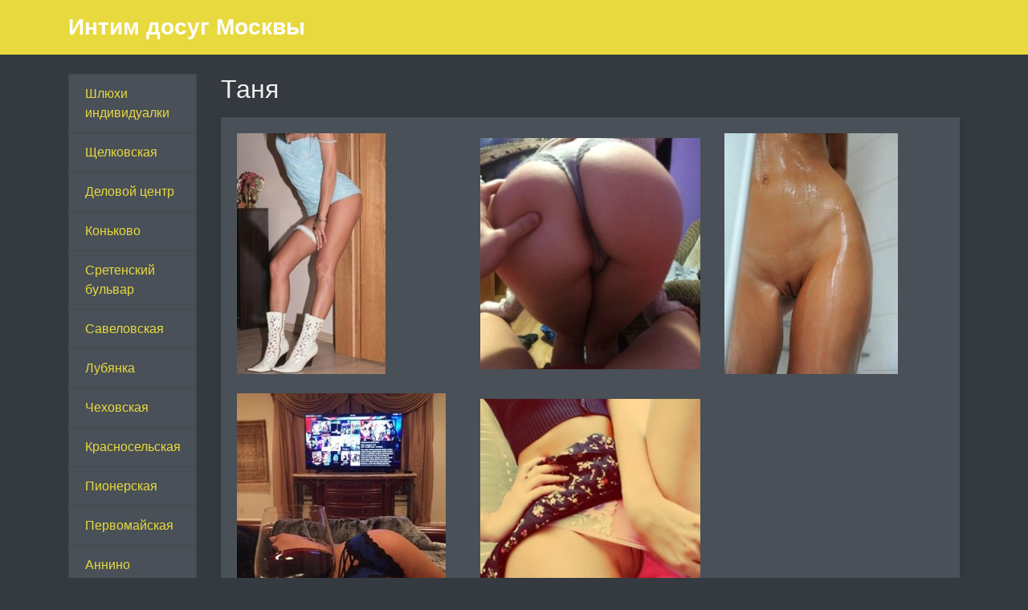

--- FILE ---
content_type: text/html; charset=UTF-8
request_url: http://yundin.ru/anket/101
body_size: 2527
content:
<!DOCTYPE html><!-- Time: 0.0058040618896484 -->
<html lang="en" class="no-js">
<head>
    <meta http-equiv="content-type" content="text/html; charset=UTF-8" /><meta name="viewport" content="width=device-width, initial-scale=1, shrink-to-fit=no"><link rel="icon" href="/themes/v2_tpl10/all/favicon.png?t=1571302539" type="image/x-icon"/><link rel="shortcut icon" href="/themes/v2_tpl10/all/favicon.png?t=1571302539" type="image/x-icon"/><link rel="stylesheet" type="text/css" href="/themes/v2_tpl10/theme3/css/bootstrap.min.css?t=1571302542"/><link rel="stylesheet" type="text/css" href="/themes/v2_tpl10/all/css/fontawesome.min.css?t=1571302542"/><link rel="stylesheet" type="text/css" href="/themes/v2_tpl9/all/css/jquery.fancybox.min.css?t=1571302542"/><script type="text/javascript" src="/themes/v2_tpl9/all/js/jquery.min.js?t=1571302542"></script><script type="text/javascript" src="/themes/v2_tpl9/all/js/jquery.fancybox.min.js?t=1571302542"></script><script type="text/javascript" src="/themes/v2_tpl9/all/js/custom.js?t=1571302542"></script><meta http-equiv="content-type" content="text/html; charset=UTF-8" /><title>Индивидуалка шлюха массажистка Таня -Москва, 22 года, +7(499)123867549</title><meta name="description" content="Индивидуалка шлюха массажистка Таня из города Москва, номер: +7(499)123867549, с услугами Классический, Расслабляющий, Секс классический, Минет, Секс анальный, Секс групповой, Куннилингус, Стриптиз не профи." /><meta name="keywords" content="" /><base href="http://yundin.ru/anket/101"/>    <script type="text/javascript">document.documentElement.className = document.documentElement.className.replace( /\bno-js\b/,'js' );</script>
</head>
<body>
        

<nav class="navbar navbar-dark bg-primary header">
    <div class="container">
        <a class="navbar-brand mb-0 text-white text-truncate" href="/">Интим досуг Москвы</a>
    </div>
</nav>
<div class="container py-4 main-content">
    <div class="row">
        <div class="col-lg-2">
            <div class="list-group">
            <a class="list-group-item" href="/">Шлюхи индивидуалки</a>
            <a class="list-group-item" href="/selkovskay">Щелковская</a>
            <a class="list-group-item" href="/delovoy_centr">Деловой центр</a>
            <a class="list-group-item" href="/konykovo">Коньково</a>
            <a class="list-group-item" href="/sretenskiy_bulyvar">Сретенский бульвар</a>
            <a class="list-group-item" href="/savelovskay">Савеловская</a>
            <a class="list-group-item" href="/lubynka">Лубянка</a>
            <a class="list-group-item" href="/cehovskay">Чеховская</a>
            <a class="list-group-item" href="/krasnoselyskay">Красносельская</a>
            <a class="list-group-item" href="/pionerskay">Пионерская</a>
            <a class="list-group-item" href="/pervomayskay">Первомайская</a>
            <a class="list-group-item" href="/annino">Аннино</a>
            <a class="list-group-item" href="/kurskay">Курская</a>
            <a class="list-group-item" href="/govorovo">Говорово</a>
            <a class="list-group-item" href="/polynka">Полянка</a>
            <a class="list-group-item" href="/voykovskay">Войковская</a>
            <a class="list-group-item" href="/cvetnoy_bulyvar">Цветной бульвар</a>
            <a class="list-group-item" href="/ysenevo">Ясенево</a>
            <a class="list-group-item" href="/proletarskay">Пролетарская</a>
            <a class="list-group-item" href="/putany_kuzyminki">Проститутки Кузьминки</a>
            <a class="list-group-item" href="/blyadi_nekrasovska">Проститутки Некрасовка</a>
    </div>        </div>
        <div class="col-lg-10">
            <h1 class="h2 mb-3"> Таня</h1>
<div class="card mb-4">
    <div class="card-body">
        <div class="row d-flex flex-wrap">
                            <a data-fancybox="gallery" href="/photo/c/d/cd5f113b7b4777bb_875_780.jpg" class="col-md-4 d-flex align-items-center gallery-item mb-4">
                    <img src="/photo/c/d/cd5f113b7b4777bb_300_300.jpg" class="img-fluid" alt="Таня - photo: 1">
                </a>
                            <a data-fancybox="gallery" href="/photo/8/2/822a399d767e27c5_875_780.jpg" class="col-md-4 d-flex align-items-center gallery-item mb-4">
                    <img src="/photo/8/2/822a399d767e27c5_300_300.jpg" class="img-fluid" alt="Таня - photo: 2">
                </a>
                            <a data-fancybox="gallery" href="/photo/0/9/09c7818f2fb1ca27_875_780.jpg" class="col-md-4 d-flex align-items-center gallery-item mb-4">
                    <img src="/photo/0/9/09c7818f2fb1ca27_300_300.jpg" class="img-fluid" alt="Таня - photo: 3">
                </a>
                            <a data-fancybox="gallery" href="/photo/4/3/436098fdffdbf7d9_875_780.jpg" class="col-md-4 d-flex align-items-center gallery-item mb-4">
                    <img src="/photo/4/3/436098fdffdbf7d9_300_300.jpg" class="img-fluid" alt="Таня - photo: 4">
                </a>
                            <a data-fancybox="gallery" href="/photo/1/c/1c41418a8d9ed654_875_780.jpg" class="col-md-4 d-flex align-items-center gallery-item mb-4">
                    <img src="/photo/1/c/1c41418a8d9ed654_300_300.jpg" class="img-fluid" alt="Таня - photo: 5">
                </a>
                    </div>

        <hr/>

        <h4 class="card-title">Данные </h4>
        <div class="row">
            <ul class="list-unstyled col-md-4">
                <li>
                    <span class="text-secondary"> Москва</span>
                </li>
                                    <li>
                        <strong>1 час</strong>
                        <span class="text-secondary">&mdash;</span>
                    </li>
                    <li>
                        <strong>2 час</strong>
                        <span class="text-secondary">8 000 руб.</span>
                    </li>
                    <li>
                        <strong>Ночь</strong>
                        <span class="text-secondary">15 000 руб.</span>
                    </li>
                                <li>
                    <strong>Телефон</strong>
                    <span class="text-secondary">+7(499)123867549</span>
                </li>
            </ul>
            <ul class="list-unstyled col-md-4">
                <li>
                    <span class="text-secondary">Салон</span>
                </li>
                                    <li>
                        <span class="text-secondary">у меня или у тебя</span>
                    </li>
                            </ul>
            <ul class="list-unstyled col-md-4">
                <li>
                    <strong>Возраст</strong>
                    <span class="text-secondary">22 года</span>
                </li>
                <li>
                    <strong>Рост</strong>
                    <span class="text-secondary">168</span>
                </li>
                <li>
                    <strong>Вес</strong>
                    <span class="text-secondary">52</span>
                </li>
                <li>
                    <strong>грудь</strong>
                    <span class="text-secondary">2</span>
                </li>
            </ul>
        </div>

        <h4 class="card-title">Услуги</h4>
        <div class="row">
            <div class="col-12">
                                                            <div class="h6">Основные</div>
                        <ul class="list-unstyled ml-2">
                                                            <li class="list-inline-item">Секс классический</li>
                                                            <li class="list-inline-item">Минет</li>
                                                            <li class="list-inline-item">Секс анальный</li>
                                                            <li class="list-inline-item">Секс групповой</li>
                                                            <li class="list-inline-item">Куннилингус</li>
                                                    </ul>
                                                                                                                    <div class="h6">Стриптиз</div>
                        <ul class="list-unstyled ml-2">
                                                            <li class="list-inline-item">Стриптиз не профи</li>
                                                    </ul>
                                                                                <div class="h6">Массаж</div>
                        <ul class="list-unstyled ml-2">
                                                            <li class="list-inline-item">Классический</li>
                                                            <li class="list-inline-item">Расслабляющий</li>
                                                    </ul>
                                                                                                                        </div>
        </div>
            </div>
</div>        </div>
    </div>
    </div>
<footer class="py-3 bg-dark footer">
    <div class="container">
        <p class="m-0 text-center text-white">&copy; <a href="/">Интим досуг Москвы</a> 2026</p>
    </div>
</footer><script defer src="https://static.cloudflareinsights.com/beacon.min.js/vcd15cbe7772f49c399c6a5babf22c1241717689176015" integrity="sha512-ZpsOmlRQV6y907TI0dKBHq9Md29nnaEIPlkf84rnaERnq6zvWvPUqr2ft8M1aS28oN72PdrCzSjY4U6VaAw1EQ==" data-cf-beacon='{"version":"2024.11.0","token":"7b7857e4e0cd4680a5662afd253124f4","r":1,"server_timing":{"name":{"cfCacheStatus":true,"cfEdge":true,"cfExtPri":true,"cfL4":true,"cfOrigin":true,"cfSpeedBrain":true},"location_startswith":null}}' crossorigin="anonymous"></script>
</body>
</html>